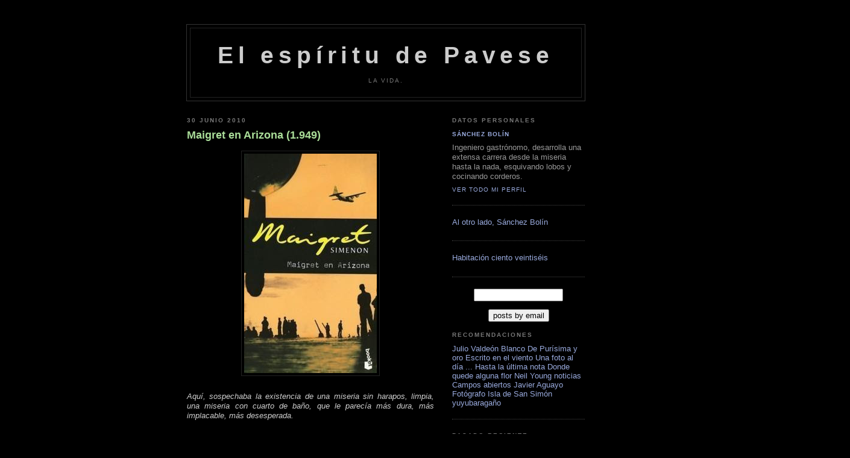

--- FILE ---
content_type: text/html; charset=UTF-8
request_url: https://elespiritudepavese.blogspot.com/2010/06/
body_size: 16052
content:
<!DOCTYPE html PUBLIC "-//W3C//DTD XHTML 1.0 Strict//EN" "http://www.w3.org/TR/xhtml1/DTD/xhtml1-strict.dtd">

<html xmlns="http://www.w3.org/1999/xhtml" xml:lang="en" lang="en">
<head>

<script src="//www.google-analytics.com/urchin.js" type="text/javascript">
<script type="text/javascript" src="http://embed.technorati.com/embed/f5qvunny9.js"></script>
<script type="text/javascript">
//<![CDATA[
re_("12468-1dgd14n09t");
//]]>
</script>

</script>
<script type="text/javascript">
_uacct = "UA-120319-2";
urchinTracker();
</script>

<title>El espíritu de Pavese: junio 2010</title>

  <script type="text/javascript">(function() { (function(){function b(g){this.t={};this.tick=function(h,m,f){var n=f!=void 0?f:(new Date).getTime();this.t[h]=[n,m];if(f==void 0)try{window.console.timeStamp("CSI/"+h)}catch(q){}};this.getStartTickTime=function(){return this.t.start[0]};this.tick("start",null,g)}var a;if(window.performance)var e=(a=window.performance.timing)&&a.responseStart;var p=e>0?new b(e):new b;window.jstiming={Timer:b,load:p};if(a){var c=a.navigationStart;c>0&&e>=c&&(window.jstiming.srt=e-c)}if(a){var d=window.jstiming.load;
c>0&&e>=c&&(d.tick("_wtsrt",void 0,c),d.tick("wtsrt_","_wtsrt",e),d.tick("tbsd_","wtsrt_"))}try{a=null,window.chrome&&window.chrome.csi&&(a=Math.floor(window.chrome.csi().pageT),d&&c>0&&(d.tick("_tbnd",void 0,window.chrome.csi().startE),d.tick("tbnd_","_tbnd",c))),a==null&&window.gtbExternal&&(a=window.gtbExternal.pageT()),a==null&&window.external&&(a=window.external.pageT,d&&c>0&&(d.tick("_tbnd",void 0,window.external.startE),d.tick("tbnd_","_tbnd",c))),a&&(window.jstiming.pt=a)}catch(g){}})();window.tickAboveFold=function(b){var a=0;if(b.offsetParent){do a+=b.offsetTop;while(b=b.offsetParent)}b=a;b<=750&&window.jstiming.load.tick("aft")};var k=!1;function l(){k||(k=!0,window.jstiming.load.tick("firstScrollTime"))}window.addEventListener?window.addEventListener("scroll",l,!1):window.attachEvent("onscroll",l);
 })();</script><script type="text/javascript">function a(){var b=window.location.href,c=b.split("?");switch(c.length){case 1:return b+"?m=1";case 2:return c[1].search("(^|&)m=")>=0?null:b+"&m=1";default:return null}}var d=navigator.userAgent;if(d.indexOf("Mobile")!=-1&&d.indexOf("WebKit")!=-1&&d.indexOf("iPad")==-1||d.indexOf("Opera Mini")!=-1||d.indexOf("IEMobile")!=-1){var e=a();e&&window.location.replace(e)};
</script><meta http-equiv="Content-Type" content="text/html; charset=UTF-8" />
<meta name="generator" content="Blogger" />
<link rel="icon" type="image/vnd.microsoft.icon" href="https://www.blogger.com/favicon.ico"/>
<link rel="alternate" type="application/atom+xml" title="El espíritu de Pavese - Atom" href="https://elespiritudepavese.blogspot.com/feeds/posts/default" />
<link rel="alternate" type="application/rss+xml" title="El espíritu de Pavese - RSS" href="https://elespiritudepavese.blogspot.com/feeds/posts/default?alt=rss" />
<link rel="service.post" type="application/atom+xml" title="El espíritu de Pavese - Atom" href="https://www.blogger.com/feeds/17055016/posts/default" />
<link rel="stylesheet" type="text/css" href="https://www.blogger.com/static/v1/v-css/1601750677-blog_controls.css"/>
<link rel="stylesheet" type="text/css" href="https://www.blogger.com/dyn-css/authorization.css?targetBlogID=17055016&zx=e705f36e-cd73-42ab-99c2-32fd7d696297"/>


  <style type="text/css">
/*
-----------------------------------------------
Blogger Template Style
Name:     Minima Black
Designer: Douglas Bowman
URL:      www.stopdesign.com
Date:     26 Feb 2004
----------------------------------------------- */
#b-navbar {
  height:0px;
  visibility:hidden;
  display:none
  }

body {
  background:#000;
  margin:0;
  padding:40px 20px;
  font:x-small "Trebuchet MS",Trebuchet,Verdana,Sans-Serif;
  text-align:center;
  color:#ccc;
  font-size/* */:/**/small;
  font-size: /**/small;
  }
a:link {
  color:#9ad;
  text-decoration:none;
  }
a:visited {
  color:#a7a;
  text-decoration:none;
  }
a:hover {
  color:#ad9;
  text-decoration:underline;
  }
a img {
  border-width:0;
  }


/* Header
----------------------------------------------- */
#header {
  width:660px;
  margin:0 auto 10px;
  border:1px solid #333;
  }
#blog-title {
  margin:5px 5px 0;
  padding:20px 20px .25em;
  border:1px solid #222;
  border-width:1px 1px 0;
  font-size:300%;
  line-height:1.3em;
  color:#ccc;
    letter-spacing:.2em;
  }
#blog-title a {
  color:#ccc;
  text-decoration:none;
  }
#blog-title a:hover {
  color:#ad9;
  }
#description {
  margin:0 5px 5px;
  padding:0 20px 20px;
  border:1px solid #222;
  border-width:0 1px 1px;
  font:78%/1.4em "Trebuchet MS",Trebuchet,Arial,Verdana,Sans-serif;
  text-transform:uppercase;
  letter-spacing:.2em;
  color:#777;
  }


/* Content
----------------------------------------------- */
#content {
  width:660px;
  margin:0 auto;
  padding:0;
  text-align:left;
  }
#main {
  width:410px;
  float:left;
  }
#sidebar {
  width:220px;
  float:right;
  }


/* Headings
----------------------------------------------- */
h2 {
  margin:1.5em 0 .75em;
  font:bold 78%/1.4em "Trebuchet MS",Trebuchet,Arial,Verdana,Sans-serif;
  text-transform:uppercase;
  letter-spacing:.2em;
  color:#777;
  }


/* Posts
----------------------------------------------- */
.date-header {
  margin:1.5em 0 .5em;
  }
.post {
  margin:.5em 0 1.5em;
  border-bottom:1px dotted #444;
  padding-bottom:1.1em;
  }
.post-title {
  margin:.25em 0 0;
  padding:0 0 4px;
  font-size:140%;
  line-height:1.3em;
  color:#ad9;
  }
.post-title a {
  text-decoration:none;
  color:#ad9;
  }
.post-title a:hover {
  color:#fff;
  }
.post div {
  margin:0 0 .75em;
  line-height:1.3em;
  }
p.post-footer {
  margin:-.25em 0 0;
  color:#333;
  }
.post-footer em, .comment-link {
  font:78%/1.4em "Trebuchet MS",Trebuchet,Arial,Verdana,Sans-serif;
  text-transform:uppercase;
  letter-spacing:.1em;
  }
.post-footer em {
  font-style:normal;
  color:#777;
  margin-right:.6em;
  }
.comment-link {
  margin-left:.6em;
  }
.post img {
  padding:4px;
  border:1px solid #222;
  }
.post blockquote {
  margin:1em 20px;
  }
.post blockquote p {
  margin:.75em 0;
  }


/* Comments
----------------------------------------------- */
#comments h4 {
  margin:1em 0;
  font:bold 78%/1.6em "Trebuchet MS",Trebuchet,Arial,Verdana,Sans-serif;
  text-transform:uppercase;
  letter-spacing:.2em;
  color:#999;
  }
#comments h4 strong {
  font-size:130%;
  }
#comments-block {
  margin:1em 0 1.5em;
  line-height:1.3em;
  }
#comments-block dt {
  margin:.5em 0;
  }
#comments-block dd {
  margin:.25em 0 0;
  }
#comments-block dd.comment-timestamp {
  margin:-.25em 0 2em;
  font:78%/1.4em "Trebuchet MS",Trebuchet,Arial,Verdana,Sans-serif;
  text-transform:uppercase;
  letter-spacing:.1em;
  }
#comments-block dd p {
  margin:0 0 .75em;
  }
.deleted-comment {
  font-style:italic;
  color:gray;
  }


/* Sidebar Content
----------------------------------------------- */
#sidebar ul {
  margin:0 0 1.5em;
  padding:0 0 1.5em;
  border-bottom:1px dotted #444;
  list-style:none;
  }
#sidebar li {
  margin:0;
  padding:0 0 .25em 15px;
  text-indent:-15px;
  line-height:1.3em;
  }
#sidebar p {
  color:#999;
  line-height:1.3em;
  }


/* Profile
----------------------------------------------- */
#profile-container {
  margin:0 0 1.5em;
  border-bottom:1px dotted #444;
  padding-bottom:1.5em;
  }
.profile-datablock {
  margin:.5em 0 .5em;
  }
.profile-img {
  display:inline;
  }
.profile-img img {
  float:left;
  padding:4px;
  border:1px solid #222;
  margin:0 8px 3px 0;
  }
.profile-data {
  margin:0;
  font:bold 78%/1.6em "Trebuchet MS",Trebuchet,Arial,Verdana,Sans-serif;
  text-transform:uppercase;
  letter-spacing:.1em;
  }
.profile-data strong {
  display:none;
  }
.profile-textblock {
  margin:0 0 .5em;
  }
.profile-link {
  margin:0;
  font:78%/1.4em "Trebuchet MS",Trebuchet,Arial,Verdana,Sans-serif;
  text-transform:uppercase;
  letter-spacing:.1em;
  }


/* Footer
----------------------------------------------- */
#footer {
  width:660px;
  clear:both;
  margin:0 auto;
  }
#footer hr {
  display:none;
  }
#footer p {
  margin:0;
  padding-top:15px;
  font:78%/1.6em "Trebuchet MS",Trebuchet,Verdana,Sans-serif;
  text-transform:uppercase;
  letter-spacing:.1em;
  }
  </style>



<link rel="stylesheet" href="https://fonts.googleapis.com/css2?display=swap&family=Montserrat"><meta name='google-adsense-platform-account' content='ca-host-pub-1556223355139109'/>
<meta name='google-adsense-platform-domain' content='blogspot.com'/>
</head>

<body>

<div id="header">

  <h1 id="blog-title">
    
	El espíritu de Pavese
	
  </h1>
  <p id="description">La vida.</p>

</div>

<!-- Begin #content -->
<div id="content">


<!-- Begin #main -->
<div id="main"><div id="main2">



    
  <h2 class="date-header">30 junio 2010</h2>
  

  
     
  <!-- Begin .post -->
  <div class="post"><a name="8684627998598015966"></a>
         
    <h3 class="post-title">
	 
	 Maigret en Arizona (1.949)
	 
    </h3>
    

	         <div class="post-body">
	<div>
      <div style="clear:both;"></div><a onblur="try {parent.deselectBloggerImageGracefully();} catch(e) {}" href="http://es.wikipedia.org/wiki/Maigret_en_Arizona"><img style="display: block; margin: 0px auto 10px; text-align: center; cursor: pointer; width: 220px; height: 364px;" src="https://blogger.googleusercontent.com/img/b/R29vZ2xl/AVvXsEhdgErTY6INKmglvOtOwUoE5YX3XvPR7FBJW676Aet1WZuBXpwv0yAr-qe-9isd6viLpa9zoKuiWmf2SVxR7B1VXRZ2stLviyellcKlSFdnUq9yNwMBScK__tBLRhXiU16FriL5wg/s400/maigret.jpg" alt="" id="BLOGGER_PHOTO_ID_5488539461622861282" border="0" /></a><br /><div style="text-align: justify;"><span style="font-style: italic;">Aquí, sospechaba la existencia de una miseria sin harapos, limpia, una miseria con cuarto de baño, que le parecía más dura, más implacable, más desesperada.</span><br /></div><div style="clear:both; padding-bottom:0.25em"></div><p class="blogger-labels">Etiquetas: <a rel='tag' href="http://elespiritudepavese.blogspot.com/search/label/libros">libros</a></p>
    </div>
    </div>
    
    <p class="post-footer">
      <em> Sánchez Bolín </em>
        <span class="item-control blog-admin pid-429435299"><a style="border:none;" href="https://www.blogger.com/post-edit.g?blogID=17055016&postID=8684627998598015966&from=pencil" title="Editar entrada"><img class="icon-action" alt="" src="https://resources.blogblog.com/img/icon18_edit_allbkg.gif" height="18" width="18"></a></span>

    </p>
  
  </div>
  <!-- End .post -->
  
  
  
  <!-- Begin #comments -->
 

  <!-- End #comments -->



    
  <h2 class="date-header">29 junio 2010</h2>
  

  
     
  <!-- Begin .post -->
  <div class="post"><a name="4252016237145674692"></a>
         
    <h3 class="post-title">
	 
	 Sábado (2.005)
	 
    </h3>
    

	         <div class="post-body">
	<div>
      <div style="clear:both;"></div><a onblur="try {parent.deselectBloggerImageGracefully();} catch(e) {}" href="http://www.ianmcewan.com/bib/books/saturday.html"><img style="display: block; margin: 0px auto 10px; text-align: center; cursor: pointer; width: 254px; height: 400px;" src="https://blogger.googleusercontent.com/img/b/R29vZ2xl/AVvXsEiYzplQsB4HfmKdxZVRRfuCI_YkWHez7ow684Hc6rlBJQnG7YI1-9gHe60TQ-bfdbZ9tpE7SHdSYz5-WhO_LZ-OkD4LxUuBTnETnSMgi-439mEYaOMkpl-fPJjBVazEad5RcFljpA/s400/SabadoIanMcEwan.jpg" alt="" id="BLOGGER_PHOTO_ID_5488201607913730674" border="0" /></a><br /><div style="text-align: justify;"><span style="font-style: italic;">(...) en la vida son raros los momentos en que se saldan cuentas; a menudo no se disipan los malentendidos. Tampoco persisten como algo que es apremiante resolver. Simplemente se mustian. La gente no guarda un recuerdo claro o se muere o mueren las preguntas y otras ocupan su lugar.</span><br /></div><div style="clear:both; padding-bottom:0.25em"></div><p class="blogger-labels">Etiquetas: <a rel='tag' href="http://elespiritudepavese.blogspot.com/search/label/libros">libros</a></p>
    </div>
    </div>
    
    <p class="post-footer">
      <em> Sánchez Bolín </em>
        <span class="item-control blog-admin pid-429435299"><a style="border:none;" href="https://www.blogger.com/post-edit.g?blogID=17055016&postID=4252016237145674692&from=pencil" title="Editar entrada"><img class="icon-action" alt="" src="https://resources.blogblog.com/img/icon18_edit_allbkg.gif" height="18" width="18"></a></span>

    </p>
  
  </div>
  <!-- End .post -->
  
  
  
  <!-- Begin #comments -->
 

  <!-- End #comments -->



    
  <h2 class="date-header">28 junio 2010</h2>
  

  
     
  <!-- Begin .post -->
  <div class="post"><a name="7810381758451446268"></a>
         
    <h3 class="post-title">
	 
	 Inside man (2.006)
	 
    </h3>
    

	         <div class="post-body">
	<div>
      <div style="clear:both;"></div><a onblur="try {parent.deselectBloggerImageGracefully();} catch(e) {}" href="http://www.imdb.com/title/tt0454848/"><img style="display: block; margin: 0px auto 10px; text-align: center; cursor: pointer; width: 270px; height: 400px;" src="https://blogger.googleusercontent.com/img/b/R29vZ2xl/AVvXsEglRGD0x0VYADWFx2IAGsRvfDP0elCdMRjNvYhsvUCk55KBKJo9bYmIu8gUvig7VbgO7yW-soS5KJ51MwCbyEllWybVdPbHX0qCb0merYjjWcUV-E5K9qpTvmYpkgr0QNxdw_23nw/s400/inside-man-poster.jpg" alt="" id="BLOGGER_PHOTO_ID_5487833723746813618" border="0" /></a><br /><div style="text-align: center;"><span style="font-style: italic;">Fact is, all lies, all evil deeds, they stink. </span><br /><span style="font-style: italic;">You can cover them up for  a while, </span><br /><span style="font-style: italic;">but they don't go away. </span><br /></div><div style="clear:both; padding-bottom:0.25em"></div><p class="blogger-labels">Etiquetas: <a rel='tag' href="http://elespiritudepavese.blogspot.com/search/label/cine">cine</a>, <a rel='tag' href="http://elespiritudepavese.blogspot.com/search/label/DVD">DVD</a></p>
    </div>
    </div>
    
    <p class="post-footer">
      <em> Sánchez Bolín </em>
        <span class="item-control blog-admin pid-429435299"><a style="border:none;" href="https://www.blogger.com/post-edit.g?blogID=17055016&postID=7810381758451446268&from=pencil" title="Editar entrada"><img class="icon-action" alt="" src="https://resources.blogblog.com/img/icon18_edit_allbkg.gif" height="18" width="18"></a></span>

    </p>
  
  </div>
  <!-- End .post -->
  
  
  
  <!-- Begin #comments -->
 

  <!-- End #comments -->



    

  
     
  <!-- Begin .post -->
  <div class="post"><a name="8634803253988491720"></a>
         
    <h3 class="post-title">
	 
	 En la ciudad iberoamericana
	 
    </h3>
    

	         <div class="post-body">
	<div>
      <div style="clear:both;"></div><a onblur="try {parent.deselectBloggerImageGracefully();} catch(e) {}" href="https://blogger.googleusercontent.com/img/b/R29vZ2xl/AVvXsEgvF_Vp9Mqkpa0_WsTk790LeOC5b_1hQU2Rr7ecsr6IF7D9MeVegS67VwhjcuwJDtJoddq6MjEd4ybeRU0zAdxtwKrg7tKGXwXADf2vrwblnXsz8bsm6YZusf0PHBaeas6XtTwm3g/s1600/26062010008.jpg"><img style="display: block; margin: 0px auto 10px; text-align: center; cursor: pointer; width: 300px; height: 400px;" src="https://blogger.googleusercontent.com/img/b/R29vZ2xl/AVvXsEgvF_Vp9Mqkpa0_WsTk790LeOC5b_1hQU2Rr7ecsr6IF7D9MeVegS67VwhjcuwJDtJoddq6MjEd4ybeRU0zAdxtwKrg7tKGXwXADf2vrwblnXsz8bsm6YZusf0PHBaeas6XtTwm3g/s400/26062010008.jpg" alt="" id="BLOGGER_PHOTO_ID_5487776725222504114" border="0" /></a><br /><a onblur="try {parent.deselectBloggerImageGracefully();} catch(e) {}" href="https://blogger.googleusercontent.com/img/b/R29vZ2xl/AVvXsEiJRc5Bu-nXUO5_8FKfjDf3mQ8P3C06RuDuIGAd28BkR9oQs_Ybt7JK8fJSWj-KPDYUg0hJfbaICbw6HVWPtbsaWF81SyAL08Lfb_-v9Ma8pqqYjn4LwALuCiLe5DdlY_eRI_3wdQ/s1600/26062010009.jpg"><img style="display: block; margin: 0px auto 10px; text-align: center; cursor: pointer; width: 300px; height: 400px;" src="https://blogger.googleusercontent.com/img/b/R29vZ2xl/AVvXsEiJRc5Bu-nXUO5_8FKfjDf3mQ8P3C06RuDuIGAd28BkR9oQs_Ybt7JK8fJSWj-KPDYUg0hJfbaICbw6HVWPtbsaWF81SyAL08Lfb_-v9Ma8pqqYjn4LwALuCiLe5DdlY_eRI_3wdQ/s400/26062010009.jpg" alt="" id="BLOGGER_PHOTO_ID_5487776723228922722" border="0" /></a><br /><a onblur="try {parent.deselectBloggerImageGracefully();} catch(e) {}" href="https://blogger.googleusercontent.com/img/b/R29vZ2xl/AVvXsEiBchXDl3LRcANRZNN2mXziY-H8sFJetQjfgfYoQ58kE7udd6w_hrsw1SRBeT_XHx6Y0JczecYYAB2-DnyK-N31CvjRsArisIZYXwk04wK0Yk171jOb82T4kO2Fw_6XtICpAOpYcw/s1600/26062010010.jpg"><img style="display: block; margin: 0px auto 10px; text-align: center; cursor: pointer; width: 300px; height: 400px;" src="https://blogger.googleusercontent.com/img/b/R29vZ2xl/AVvXsEiBchXDl3LRcANRZNN2mXziY-H8sFJetQjfgfYoQ58kE7udd6w_hrsw1SRBeT_XHx6Y0JczecYYAB2-DnyK-N31CvjRsArisIZYXwk04wK0Yk171jOb82T4kO2Fw_6XtICpAOpYcw/s400/26062010010.jpg" alt="" id="BLOGGER_PHOTO_ID_5487776715927187842" border="0" /></a><div style="clear:both; padding-bottom:0.25em"></div>
    </div>
    </div>
    
    <p class="post-footer">
      <em> Sánchez Bolín </em>
        <span class="item-control blog-admin pid-429435299"><a style="border:none;" href="https://www.blogger.com/post-edit.g?blogID=17055016&postID=8634803253988491720&from=pencil" title="Editar entrada"><img class="icon-action" alt="" src="https://resources.blogblog.com/img/icon18_edit_allbkg.gif" height="18" width="18"></a></span>

    </p>
  
  </div>
  <!-- End .post -->
  
  
  
  <!-- Begin #comments -->
 

  <!-- End #comments -->



    
  <h2 class="date-header">25 junio 2010</h2>
  

  
     
  <!-- Begin .post -->
  <div class="post"><a name="1991261914569127084"></a>
         
    <h3 class="post-title">
	 
	 El explorador perdido (1.999)
	 
    </h3>
    

	         <div class="post-body">
	<div>
      <div style="clear:both;"></div><a onblur="try {parent.deselectBloggerImageGracefully();} catch(e) {}" href="http://en.wikipedia.org/wiki/George_Leigh_Mallory"><img style="display: block; margin: 0px auto 10px; text-align: center; cursor: pointer; width: 100px; height: 149px;" src="https://blogger.googleusercontent.com/img/b/R29vZ2xl/AVvXsEjmviqYU61Y0rL32TOIlaMgXIyy3RdziL18TVgFkMGo6fDqJydO6d3yClLZMVVwBwYEmxXY5IyUaGmPZc5ELTCOlzFqMeSiZy9D3Xd3XR28oujafq9nJx1C-Pq3G-KZ47kORb3AgA/s400/everest.JPG" alt="" id="BLOGGER_PHOTO_ID_5486630946183852210" border="0" /></a><br /><div style="text-align: justify;"><span style="font-style: italic;">(...) y sin duda la muerte en batalla contra una montaña es más bella y más noble que morir intentando matar a otro.</span><br /></div><div style="clear:both; padding-bottom:0.25em"></div><p class="blogger-labels">Etiquetas: <a rel='tag' href="http://elespiritudepavese.blogspot.com/search/label/libros">libros</a></p>
    </div>
    </div>
    
    <p class="post-footer">
      <em> Sánchez Bolín </em>
        <span class="item-control blog-admin pid-429435299"><a style="border:none;" href="https://www.blogger.com/post-edit.g?blogID=17055016&postID=1991261914569127084&from=pencil" title="Editar entrada"><img class="icon-action" alt="" src="https://resources.blogblog.com/img/icon18_edit_allbkg.gif" height="18" width="18"></a></span>

    </p>
  
  </div>
  <!-- End .post -->
  
  
  
  <!-- Begin #comments -->
 

  <!-- End #comments -->



    
  <h2 class="date-header">24 junio 2010</h2>
  

  
     
  <!-- Begin .post -->
  <div class="post"><a name="4996449110495699339"></a>
         
    <h3 class="post-title">
	 
	 La rubia de hormigón (1.994)
	 
    </h3>
    

	         <div class="post-body">
	<div>
      <div style="clear:both;"></div><a onblur="try {parent.deselectBloggerImageGracefully();} catch(e) {}" href="http://www.michaelconnelly.com/Book_Collection/TheConcreteBlonde/theconcreteblonde.html"><img style="display: block; margin: 0px auto 10px; text-align: center; cursor: pointer; width: 230px; height: 354px;" src="https://blogger.googleusercontent.com/img/b/R29vZ2xl/AVvXsEg9fLsGTAwLrnnnvsP65sIMr9A37bGYIQlDuuViQkPtumWJ55vFtd403QES46JS3gy6FrL8Vul4XUdmr8w95dmwCApUy8qKJWpEn8CQ8cOhG-msZxdtQJBgc7ryTL5zvrF7Ap43Nw/s400/larubiadehormigon.jpg" alt="" id="BLOGGER_PHOTO_ID_5486116420254695474" border="0" /></a><br /><div style="text-align: justify; font-style: italic;">La oscuridad se abatió sobre él como una ola y lo derribó. Estaba allí, con los monstruos.<br /></div><div style="clear:both; padding-bottom:0.25em"></div><p class="blogger-labels">Etiquetas: <a rel='tag' href="http://elespiritudepavese.blogspot.com/search/label/libros">libros</a></p>
    </div>
    </div>
    
    <p class="post-footer">
      <em> Sánchez Bolín </em>
        <span class="item-control blog-admin pid-429435299"><a style="border:none;" href="https://www.blogger.com/post-edit.g?blogID=17055016&postID=4996449110495699339&from=pencil" title="Editar entrada"><img class="icon-action" alt="" src="https://resources.blogblog.com/img/icon18_edit_allbkg.gif" height="18" width="18"></a></span>

    </p>
  
  </div>
  <!-- End .post -->
  
  
  
  <!-- Begin #comments -->
 

  <!-- End #comments -->



    

  
     
  <!-- Begin .post -->
  <div class="post"><a name="1709263706961276728"></a>
         
    <h3 class="post-title">
	 
	 Guía de Mongolia (2.009)
	 
    </h3>
    

	         <div class="post-body">
	<div>
      <div style="clear:both;"></div><a onblur="try {parent.deselectBloggerImageGracefully();} catch(e) {}" href="http://en.wikipedia.org/wiki/Svetislav_Basara"><img style="display: block; margin: 0px auto 10px; text-align: center; cursor: pointer; width: 150px; height: 207px;" src="https://blogger.googleusercontent.com/img/b/R29vZ2xl/AVvXsEgA9UEnhTsPG63ToKjKvXl99i3uo6dfxT12UCMnM7w0IxEyxlln_cNEFqPREdoIIAxx6eQJYpngdnS-hfJfoWJWNjoBgRuJcUHFiaqs06RBLp3E-dirlVSmya8HBmB2ZvRl5KREoA/s400/GU%C3%8DA_DE_MONGOLIA_SJ2010.jpg" alt="" id="BLOGGER_PHOTO_ID_5486115219667178850" border="0" /></a><br /><div style="text-align: justify; font-style: italic;">Sólo el alcohol-me dijo-, excelente medio desinfectante, puede eliminar las estupideces sedimentadas en el cerebro. Hay medios aún mejores, pero son mortales. Además, si te encuentras con un hombre que no bebe, rehúyelo como a la peste. Un tipo que puede soportar toda la miseria de este mundo sin drogas o sin alcohol seguramente no posee alma.<br /></div><div style="clear:both; padding-bottom:0.25em"></div><p class="blogger-labels">Etiquetas: <a rel='tag' href="http://elespiritudepavese.blogspot.com/search/label/libros">libros</a></p>
    </div>
    </div>
    
    <p class="post-footer">
      <em> Sánchez Bolín </em>
        <span class="item-control blog-admin pid-429435299"><a style="border:none;" href="https://www.blogger.com/post-edit.g?blogID=17055016&postID=1709263706961276728&from=pencil" title="Editar entrada"><img class="icon-action" alt="" src="https://resources.blogblog.com/img/icon18_edit_allbkg.gif" height="18" width="18"></a></span>

    </p>
  
  </div>
  <!-- End .post -->
  
  
  
  <!-- Begin #comments -->
 

  <!-- End #comments -->



    
  <h2 class="date-header">22 junio 2010</h2>
  

  
     
  <!-- Begin .post -->
  <div class="post"><a name="885688872386069808"></a>
         
    <h3 class="post-title">
	 
	 Gracias
	 
    </h3>
    

	         <div class="post-body">
	<div>
      <div style="clear:both;"></div><a onblur="try {parent.deselectBloggerImageGracefully();} catch(e) {}" href="http://www.gerardpique.es/"><img style="display: block; margin: 0px auto 10px; text-align: center; cursor: pointer; width: 248px; height: 248px;" src="https://blogger.googleusercontent.com/img/b/R29vZ2xl/AVvXsEg86pDKwDg6RvXDlnYJcvHs-2O3gk_0kzVpUfyddw-JKc_xmYd0USo3v62j18Q_e5M-BaO0o8XHmuz15ib-Bl_P-k6ltBKLheyAVYcI12qhMrWbgP4LFAZ-rVAhOpzzquhA-Rl2wQ/s400/pique.jpg" alt="" id="BLOGGER_PHOTO_ID_5485562557980799122" border="0" /></a><br /><div style="text-align: center;">Tu sangre riega nuestro camino.<br /></div><div style="clear:both; padding-bottom:0.25em"></div>
    </div>
    </div>
    
    <p class="post-footer">
      <em> Sánchez Bolín </em>
        <span class="item-control blog-admin pid-429435299"><a style="border:none;" href="https://www.blogger.com/post-edit.g?blogID=17055016&postID=885688872386069808&from=pencil" title="Editar entrada"><img class="icon-action" alt="" src="https://resources.blogblog.com/img/icon18_edit_allbkg.gif" height="18" width="18"></a></span>

    </p>
  
  </div>
  <!-- End .post -->
  
  
  
  <!-- Begin #comments -->
 

  <!-- End #comments -->



    
  <h2 class="date-header">21 junio 2010</h2>
  

  
     
  <!-- Begin .post -->
  <div class="post"><a name="1066327880079575301"></a>
         
    <h3 class="post-title">
	 
	 Un año
	 
    </h3>
    

	         <div class="post-body">
	<div>
      <div style="clear:both;"></div><a onblur="try {parent.deselectBloggerImageGracefully();} catch(e) {}" href="http://elespiritudepavese.blogspot.com/2009/06/adios-tio-julio.html"><img style="display: block; margin: 0px auto 10px; text-align: center; cursor: pointer; width: 400px; height: 241px;" src="https://blogger.googleusercontent.com/img/b/R29vZ2xl/AVvXsEjkQmD84RlimspOyYu6zAR5O4TE-GGwLmuTkarbMX_wK6IrKDJkqXk_G2ehOUiU7dJXiG9ko85fWskJ7cEtLiShZ_s2vzpbqiUjrjWz6qKDv83nR0CYzYpC5srrV65hRmn6qJKINA/s400/esquela_julio+002.jpg" alt="" id="BLOGGER_PHOTO_ID_5485159230364376194" border="0" /></a><br /><div style="text-align: center;">El primero de muchos, naufragados en un mar sin libros.<br />Despellejados en aquel último abrazo.<br />Sin canciones y sin dulces.<br />Sin olvidar.<br /></div><div style="clear:both; padding-bottom:0.25em"></div>
    </div>
    </div>
    
    <p class="post-footer">
      <em> Sánchez Bolín </em>
        <span class="item-control blog-admin pid-429435299"><a style="border:none;" href="https://www.blogger.com/post-edit.g?blogID=17055016&postID=1066327880079575301&from=pencil" title="Editar entrada"><img class="icon-action" alt="" src="https://resources.blogblog.com/img/icon18_edit_allbkg.gif" height="18" width="18"></a></span>

    </p>
  
  </div>
  <!-- End .post -->
  
  
  
  <!-- Begin #comments -->
 

  <!-- End #comments -->



    
  <h2 class="date-header">17 junio 2010</h2>
  

  
     
  <!-- Begin .post -->
  <div class="post"><a name="1429020741615242998"></a>
         
    <h3 class="post-title">
	 
	 Mi casa
	 
    </h3>
    

	         <div class="post-body">
	<div>
      <div style="clear:both;"></div><div style="text-align: justify;">Vivo en un disco de <a href="http://www.neilyoung.com/"><span style="font-weight: bold;">Neil Young</span></a>. <a href="http://elespiritudepavese.blogspot.com/2008/06/neil-young.html">Desde hace años</a>. Ahora <a href="http://elespiritudepavese.blogspot.com/2010/04/trescientos-sesenta-y-cinco-dias.html">más</a>. Qué importa cuál sea.<br /></div><div style="text-align: justify;"><br />Mirando a la cordillera poderosa, coloco mi humanidad a la puerta de una cabaña, en las Rocosas o por ahí. Termina de amanecer. Mi piel respira el rocío helado de estas alturas. Huele a naturaleza. A vida.<br /><br />La casita está decorada con fotografías, instrumentos musicales y cuadros al óleo. Dibujan un recorrido por la cultura americana desde mil novecientos cincuenta, cuando se inventó la libertad; hasta hoy, cuando vas al concierto de un ídolo infantil/juvenil y te encuentras u<a href="http://www.eluniversal.com/2010/06/15/til_ava_miley-cyrus:-no-trat_15A4026571.shtml">na gata con picores</a>. Hay una <a href="http://elespiritudepavese.blogspot.com/2008/11/martin-d-28.html"><span style="font-style: italic;">Martin D-28</span></a>, la de <span style="font-weight: bold;">Hank</span>; y dos <span style="font-style: italic;">Gibson Les Paul</span> y una <a href="http://en.wikipedia.org/wiki/Gretsch_6120"><span style="font-style: italic;">Gretsch 6120</span></a> roja. <a href="http://en.wikipedia.org/wiki/Old_Black"><span style="font-style: italic;">Old Black</span></a> descansa en el <a href="http://virtualglobetrotting.com/map/neil-youngs-house/view/?service=0"><span style="font-style: italic;">Broken Arrow Ranch</span></a>, donde aún viven <a href="http://en.wikipedia.org/wiki/Old_Man_%28song%29"><span style="font-style: italic;">Old Man</span></a> y señora. Y armónicas a porrillo. No trajimos el piano porque <span style="font-weight: bold;">Neil</span> no tiene ganas de andar afinándolo. Cuando sube <a href="http://www.thrasherswheat.org/friends/cragg.htm"><span style="font-weight: bold;">Larry Cragg</span></a> la cosa son las guitarras, no hay ojos para más.<br /><br />La mesa de licores está llena de libros, no queda sitio para las botellas. De eso ya tuvimos. Un ejemplar manoseado de <a href="http://www.amazon.com/Neil-Me-Revised-Scott-Young/dp/0771090994"><span style="font-style: italic;">Neil and me</span></a> y la autobiografía de <a href="http://www.amazon.com/Brando-Songs-My-Mother-Taught/dp/0679410139"><span style="font-weight: bold;">Marlon Brando</span></a>, que va de canciones que las madres cantan a los hijos, y de cómo enviar a <span style="font-weight: bold;">Sacheen Littlefeather</span> a <a href="//www.youtube.com/watch?v=2QUacU0I4yU">recoger un <span style="font-style: italic;">Oscar</span></a>. Y cinco copias de <a href="http://www.nygreendale.com/"><span style="font-style: italic;">Greendale</span></a> en <a href="http://www.efeeme.com/61090/el-album-%E2%80%9Cgreendale%E2%80%9D-de-neil-young-se-convierte-en-un-comic/">cómic</a>, penúltimo aviso de que <a href="http://www.elpais.com/articulo/sociedad/Congreso/EE/UU/critica/actitud/temeraria/BP/explotacion/pozo/golfo/Mexico/elpepusoc/20100617elpepusoc_5/Tes">esto se acaba</a>.<br /></div><div style="text-align: justify;"><br /><br /><a onblur="try {parent.deselectBloggerImageGracefully();} catch(e) {}" href="https://blogger.googleusercontent.com/img/b/R29vZ2xl/AVvXsEikAK51qIhMYpdWasq9ocAMUtVKqHH9_AxMkZR1UlFNqo51hehuQ_Wk4s4cpTrGujmRfhkYugILXy8AKcAb10xa4TnnYPeRpL0QNSR3gWjgNWTlrODL3N1vCWwLQr8z1AtLGigcvw/s1600/2007_11_09_NeilYoung.jpg"><img style="display: block; margin: 0px auto 10px; text-align: center; cursor: pointer; width: 400px; height: 331px;" src="https://blogger.googleusercontent.com/img/b/R29vZ2xl/AVvXsEikAK51qIhMYpdWasq9ocAMUtVKqHH9_AxMkZR1UlFNqo51hehuQ_Wk4s4cpTrGujmRfhkYugILXy8AKcAb10xa4TnnYPeRpL0QNSR3gWjgNWTlrODL3N1vCWwLQr8z1AtLGigcvw/s400/2007_11_09_NeilYoung.jpg" alt="" id="BLOGGER_PHOTO_ID_5483803694008511586" border="0" /></a><br /><div style="text-align: justify;"><a href="//www.youtube.com/watch?v=1rPuxZBOGjI">Suena la música y no hay ni luz ni oscuridad. El fuego habla en la chimenea y juro que te amaré siempre, no importan las redes, los anzuelos, los osos hambrientos que se crucen en nuestro camino.</a><br /><br />Vuelvo a entrar. Atizo el hogar. Salgo de nuevo. No estoy en ninguna parte.<br /></div></div><div style="clear:both; padding-bottom:0.25em"></div><p class="blogger-labels">Etiquetas: <a rel='tag' href="http://elespiritudepavese.blogspot.com/search/label/canciones">canciones</a>, <a rel='tag' href="http://elespiritudepavese.blogspot.com/search/label/m%C3%BAsica">música</a>, <a rel='tag' href="http://elespiritudepavese.blogspot.com/search/label/Neil%20Young">Neil Young</a></p>
    </div>
    </div>
    
    <p class="post-footer">
      <em> Sánchez Bolín </em>
        <span class="item-control blog-admin pid-429435299"><a style="border:none;" href="https://www.blogger.com/post-edit.g?blogID=17055016&postID=1429020741615242998&from=pencil" title="Editar entrada"><img class="icon-action" alt="" src="https://resources.blogblog.com/img/icon18_edit_allbkg.gif" height="18" width="18"></a></span>

    </p>
  
  </div>
  <!-- End .post -->
  
  
  
  <!-- Begin #comments -->
 

  <!-- End #comments -->



    
  <h2 class="date-header">15 junio 2010</h2>
  

  
     
  <!-- Begin .post -->
  <div class="post"><a name="6178698279126967943"></a>
         
    <h3 class="post-title">
	 
	 Reconversión
	 
    </h3>
    

	         <div class="post-body">
	<div>
      <div style="clear:both;"></div><a onblur="try {parent.deselectBloggerImageGracefully();} catch(e) {}" href="http://maps.google.es/?ie=UTF8&amp;ll=41.626202,-4.763646&amp;spn=0.002751,0.004823&amp;t=h&amp;z=18"><img style="display: block; margin: 0px auto 10px; text-align: center; cursor: pointer; width: 400px; height: 273px;" src="https://blogger.googleusercontent.com/img/b/R29vZ2xl/AVvXsEjaOOxIM0CkoDazUFbqp_VwEtKw9na7eKtvLmFWRlHprwmANneZEmyQJqTsfnrNiwsm-gHur6SU9z-La81cwjmPY69niPqs_ME4Hfg41vx719AJcTrVwkVfS1PHhoL7s7vIznHkEA/s400/15062010.jpg" alt="" id="BLOGGER_PHOTO_ID_5483029663562976018" border="0" /></a><div style="clear:both; padding-bottom:0.25em"></div>
    </div>
    </div>
    
    <p class="post-footer">
      <em> Sánchez Bolín </em>
        <span class="item-control blog-admin pid-429435299"><a style="border:none;" href="https://www.blogger.com/post-edit.g?blogID=17055016&postID=6178698279126967943&from=pencil" title="Editar entrada"><img class="icon-action" alt="" src="https://resources.blogblog.com/img/icon18_edit_allbkg.gif" height="18" width="18"></a></span>

    </p>
  
  </div>
  <!-- End .post -->
  
  
  
  <!-- Begin #comments -->
 

  <!-- End #comments -->



    
  <h2 class="date-header">10 junio 2010</h2>
  

  
     
  <!-- Begin .post -->
  <div class="post"><a name="1176183632738934638"></a>
         
    <h3 class="post-title">
	 
	 Ya en su Ipad
	 
    </h3>
    

	         <div class="post-body">
	<div>
      <div style="clear:both;"></div><a onblur="try {parent.deselectBloggerImageGracefully();} catch(e) {}" href="https://blogger.googleusercontent.com/img/b/R29vZ2xl/AVvXsEikOMGicuobNsACTszY6WbRJW_tKqtngMI_4IeEkoAwUIPdoiXT_u_E4Sc0BK_e0Fd8n2IRi6PB9WC3EfCXSHoHgC6jEpNwBdfQBQH641gPjGL0xyV4NFm2pThW5L8k_1dZXfMmWw/s1600/10062010121.jpg"><img style="display: block; margin: 0px auto 10px; text-align: center; cursor: pointer; width: 400px; height: 300px;" src="https://blogger.googleusercontent.com/img/b/R29vZ2xl/AVvXsEikOMGicuobNsACTszY6WbRJW_tKqtngMI_4IeEkoAwUIPdoiXT_u_E4Sc0BK_e0Fd8n2IRi6PB9WC3EfCXSHoHgC6jEpNwBdfQBQH641gPjGL0xyV4NFm2pThW5L8k_1dZXfMmWw/s400/10062010121.jpg" alt="" id="BLOGGER_PHOTO_ID_5481192447524932386" border="0" /></a><div style="clear:both; padding-bottom:0.25em"></div><p class="blogger-labels">Etiquetas: <a rel='tag' href="http://elespiritudepavese.blogspot.com/search/label/blogs">blogs</a></p>
    </div>
    </div>
    
    <p class="post-footer">
      <em> Sánchez Bolín </em>
        <span class="item-control blog-admin pid-429435299"><a style="border:none;" href="https://www.blogger.com/post-edit.g?blogID=17055016&postID=1176183632738934638&from=pencil" title="Editar entrada"><img class="icon-action" alt="" src="https://resources.blogblog.com/img/icon18_edit_allbkg.gif" height="18" width="18"></a></span>

    </p>
  
  </div>
  <!-- End .post -->
  
  
  
  <!-- Begin #comments -->
 

  <!-- End #comments -->



    
  <h2 class="date-header">09 junio 2010</h2>
  

  
     
  <!-- Begin .post -->
  <div class="post"><a name="7883510032598294968"></a>
         
    <h3 class="post-title">
	 
	 No hay que morir dos veces (2.009)
	 
    </h3>
    

	         <div class="post-body">
	<div>
      <div style="clear:both;"></div><a onblur="try {parent.deselectBloggerImageGracefully();} catch(e) {}" href="http://es.wikipedia.org/wiki/Francisco_Gonz%C3%A1lez_Ledesma"><img style="display: block; margin: 0px auto 10px; text-align: center; cursor: pointer; width: 258px; height: 400px;" src="https://blogger.googleusercontent.com/img/b/R29vZ2xl/AVvXsEjxPno6g8PhF3qHzIPeBN-2Ik3HYghu9yo0rxKdttuqXCuA-YBPeHSB3lGDWuThVV5SzsHpKDjgZFwfQxbDUnYI3k9keB8WNPpHRb5X4dXgWw6xXlDxOHuESLplMEKx4DQEhcsD7w/s400/morir+dos+veces.jpg" alt="" id="BLOGGER_PHOTO_ID_5480787667740556898" border="0" /></a><br /><div style="text-align: justify; font-style: italic;">Méndez entró en el gran comedor. Todas las mesas estaban dispuestas para el próximo banquete, todas las copas brillaban, todas las servilletas eran como quietas banderas de paz, y hasta la luz tenía algo de eternidad dorada. Todo estaba dispuesto para los próximos novios, la próxima felicidad en turno de espera, y sin embargo nunca el viejo policía había visto una tristeza mayor, una soledad tan profunda y tan muerta.<br /></div><div style="clear:both; padding-bottom:0.25em"></div><p class="blogger-labels">Etiquetas: <a rel='tag' href="http://elespiritudepavese.blogspot.com/search/label/libros">libros</a></p>
    </div>
    </div>
    
    <p class="post-footer">
      <em> Sánchez Bolín </em>
        <span class="item-control blog-admin pid-429435299"><a style="border:none;" href="https://www.blogger.com/post-edit.g?blogID=17055016&postID=7883510032598294968&from=pencil" title="Editar entrada"><img class="icon-action" alt="" src="https://resources.blogblog.com/img/icon18_edit_allbkg.gif" height="18" width="18"></a></span>

    </p>
  
  </div>
  <!-- End .post -->
  
  
  
  <!-- Begin #comments -->
 

  <!-- End #comments -->



    

  
     
  <!-- Begin .post -->
  <div class="post"><a name="8683515099254303195"></a>
         
    <h3 class="post-title">
	 
	 Un tipo implacable (2.005)
	 
    </h3>
    

	         <div class="post-body">
	<div>
      <div style="clear:both;"></div><a onblur="try {parent.deselectBloggerImageGracefully();} catch(e) {}" href="http://www.elmoreleonard.com/index.php?/novels/the_hot_kid1/"><img style="display: block; margin: 0px auto 10px; text-align: center; cursor: pointer; width: 200px; height: 305px;" src="https://blogger.googleusercontent.com/img/b/R29vZ2xl/AVvXsEg05HSvhTBALLdfD5MZW62RjnLo_gX4y5gvS5u9jOBR2snRcswAyXgalSp8LUtDX_iRnqIPQI07HM_MDTFyaofnIAIJWk4bmMp_JammbuD1-pG7lP8R0huwFLloVYLJfWZuED_iag/s400/tipoimplacable.jpg" alt="" id="BLOGGER_PHOTO_ID_5480786875761140754" border="0" /></a><br /><div style="text-align: justify;">- ¿Y qué me dices de Nestor? ¿También en ese caso había algo personal?<br />- Nestor... Nestor daba mucho miedo. Se tomaba muy en serio su estupidez.<br /></div><div style="clear:both; padding-bottom:0.25em"></div><p class="blogger-labels">Etiquetas: <a rel='tag' href="http://elespiritudepavese.blogspot.com/search/label/libros">libros</a></p>
    </div>
    </div>
    
    <p class="post-footer">
      <em> Sánchez Bolín </em>
        <span class="item-control blog-admin pid-429435299"><a style="border:none;" href="https://www.blogger.com/post-edit.g?blogID=17055016&postID=8683515099254303195&from=pencil" title="Editar entrada"><img class="icon-action" alt="" src="https://resources.blogblog.com/img/icon18_edit_allbkg.gif" height="18" width="18"></a></span>

    </p>
  
  </div>
  <!-- End .post -->
  
  
  
  <!-- Begin #comments -->
 

  <!-- End #comments -->



    

  
     
  <!-- Begin .post -->
  <div class="post"><a name="7967083355704841859"></a>
         
    <h3 class="post-title">
	 
	 El artista antes conocido como Isidrín
	 
    </h3>
    

	         <div class="post-body">
	<div>
      <div style="clear:both;"></div><a onblur="try {parent.deselectBloggerImageGracefully();} catch(e) {}" href="https://blogger.googleusercontent.com/img/b/R29vZ2xl/AVvXsEgcOAt6lV4PZ_UUqip_Q0vAkkmAcEXFHpNfTUxJ7VVqdKjYYqQ0irsAQ3CGTk09pPk5LsYEUMui_T9v1vO3YuMbyEClgfMVDxG5Hh_RD57VIFONpLlREnebgnQtqpQH_yXPIAi3Nw/s1600/07062010(001).jpg"><img style="display: block; margin: 0px auto 10px; text-align: center; cursor: pointer; width: 400px; height: 300px;" src="https://blogger.googleusercontent.com/img/b/R29vZ2xl/AVvXsEgcOAt6lV4PZ_UUqip_Q0vAkkmAcEXFHpNfTUxJ7VVqdKjYYqQ0irsAQ3CGTk09pPk5LsYEUMui_T9v1vO3YuMbyEClgfMVDxG5Hh_RD57VIFONpLlREnebgnQtqpQH_yXPIAi3Nw/s400/07062010(001).jpg" alt="" id="BLOGGER_PHOTO_ID_5480745680728038658" border="0" /></a><br /><div style="text-align: center;">También llamado <span style="font-style: italic;">EasyDrink</span>.<br /></div><div style="clear:both; padding-bottom:0.25em"></div>
    </div>
    </div>
    
    <p class="post-footer">
      <em> Sánchez Bolín </em>
        <span class="item-control blog-admin pid-429435299"><a style="border:none;" href="https://www.blogger.com/post-edit.g?blogID=17055016&postID=7967083355704841859&from=pencil" title="Editar entrada"><img class="icon-action" alt="" src="https://resources.blogblog.com/img/icon18_edit_allbkg.gif" height="18" width="18"></a></span>

    </p>
  
  </div>
  <!-- End .post -->
  
  
  
  <!-- Begin #comments -->
 

  <!-- End #comments -->



    

  
     
  <!-- Begin .post -->
  <div class="post"><a name="2242263353928063705"></a>
         
    <h3 class="post-title">
	 
	 Vega. Miscelánea gastronómica
	 
    </h3>
    

	         <div class="post-body">
	<div>
      <div style="clear:both;"></div><a onblur="try {parent.deselectBloggerImageGracefully();} catch(e) {}" href="https://blogger.googleusercontent.com/img/b/R29vZ2xl/AVvXsEi1LAfuXzdkBPF2NPmCIV0ubpBil_brh8dmM5i09Jn9mOCddL8tSpxqGQYtbjMug8-tQPRnhbL6hxOZRF6O_2qfFr96TkpRJniIEt7zjwCL2euffDkrkoEv2wLg72Z_-xs_OBEtFQ/s1600/05062010(001).jpg"><img style="display: block; margin: 0px auto 10px; text-align: center; cursor: pointer; width: 400px; height: 300px;" src="https://blogger.googleusercontent.com/img/b/R29vZ2xl/AVvXsEi1LAfuXzdkBPF2NPmCIV0ubpBil_brh8dmM5i09Jn9mOCddL8tSpxqGQYtbjMug8-tQPRnhbL6hxOZRF6O_2qfFr96TkpRJniIEt7zjwCL2euffDkrkoEv2wLg72Z_-xs_OBEtFQ/s400/05062010(001).jpg" alt="" id="BLOGGER_PHOTO_ID_5480745123390662466" border="0" /></a><br /><a onblur="try {parent.deselectBloggerImageGracefully();} catch(e) {}" href="https://blogger.googleusercontent.com/img/b/R29vZ2xl/AVvXsEhA6sVnVXfGBO2SGeSQ4BuRk5FawPOcsmhC7sLBoWK5tO2k7HLJMM1WaNa2rX0AJTG2HHbB4cyty9OuYSK07sSivUVbEWxDDu8oyV5RYyH_8Kd7r-qa3knaYh65SStQiYCSOBLjVA/s1600/05062010(003).jpg"><img style="display: block; margin: 0px auto 10px; text-align: center; cursor: pointer; width: 400px; height: 300px;" src="https://blogger.googleusercontent.com/img/b/R29vZ2xl/AVvXsEhA6sVnVXfGBO2SGeSQ4BuRk5FawPOcsmhC7sLBoWK5tO2k7HLJMM1WaNa2rX0AJTG2HHbB4cyty9OuYSK07sSivUVbEWxDDu8oyV5RYyH_8Kd7r-qa3knaYh65SStQiYCSOBLjVA/s400/05062010(003).jpg" alt="" id="BLOGGER_PHOTO_ID_5480745119322781938" border="0" /></a><br /><a onblur="try {parent.deselectBloggerImageGracefully();} catch(e) {}" href="https://blogger.googleusercontent.com/img/b/R29vZ2xl/AVvXsEiatstcegREZ0awT8WPu4OfEpI2eFUPuw5vvW8cxSLtDgfEmDLpT556PYvT0_6dLGunCd2mSlTe3Hd9BvZWPWyLXRWz0Ay8mi10oJJcCm3_28apQqFUn7FXaLQER-4itdTAJMSRGA/s1600/05062010(009).jpg"><img style="display: block; margin: 0px auto 10px; text-align: center; cursor: pointer; width: 400px; height: 300px;" src="https://blogger.googleusercontent.com/img/b/R29vZ2xl/AVvXsEiatstcegREZ0awT8WPu4OfEpI2eFUPuw5vvW8cxSLtDgfEmDLpT556PYvT0_6dLGunCd2mSlTe3Hd9BvZWPWyLXRWz0Ay8mi10oJJcCm3_28apQqFUn7FXaLQER-4itdTAJMSRGA/s400/05062010(009).jpg" alt="" id="BLOGGER_PHOTO_ID_5480745111054612066" border="0" /></a><br /><a onblur="try {parent.deselectBloggerImageGracefully();} catch(e) {}" href="https://blogger.googleusercontent.com/img/b/R29vZ2xl/AVvXsEjvIP1400JnAA4xJ8bEq9aiPRFdyO6gGllyE9bY3VcuVEejmUakCSNmUeajIDQxw9EaTcHMq3gqvMGgGG3Yli9xcue_66MuhUFhuQysTK_-_y_qKnyFKtxqZ08uaObqBSgjnlE6AA/s1600/05062010(011).jpg"><img style="display: block; margin: 0px auto 10px; text-align: center; cursor: pointer; width: 400px; height: 300px;" src="https://blogger.googleusercontent.com/img/b/R29vZ2xl/AVvXsEjvIP1400JnAA4xJ8bEq9aiPRFdyO6gGllyE9bY3VcuVEejmUakCSNmUeajIDQxw9EaTcHMq3gqvMGgGG3Yli9xcue_66MuhUFhuQysTK_-_y_qKnyFKtxqZ08uaObqBSgjnlE6AA/s400/05062010(011).jpg" alt="" id="BLOGGER_PHOTO_ID_5480745098627926530" border="0" /></a><br /><a onblur="try {parent.deselectBloggerImageGracefully();} catch(e) {}" href="https://blogger.googleusercontent.com/img/b/R29vZ2xl/AVvXsEjXi-SP3Bxq5f2Oh_ZDpDm3AEaaHswUZdUPiuwQAjV_ySl5CL1mD4VWsm9vW-SmZewkrczZB2E1385HGp0EvjzLo03S4vbizD74fEiLQd79mXz2bCIR9WmFDwB8ft3is-za90FblA/s1600/05062010(016).jpg"><img style="display: block; margin: 0px auto 10px; text-align: center; cursor: pointer; width: 400px; height: 300px;" src="https://blogger.googleusercontent.com/img/b/R29vZ2xl/AVvXsEjXi-SP3Bxq5f2Oh_ZDpDm3AEaaHswUZdUPiuwQAjV_ySl5CL1mD4VWsm9vW-SmZewkrczZB2E1385HGp0EvjzLo03S4vbizD74fEiLQd79mXz2bCIR9WmFDwB8ft3is-za90FblA/s400/05062010(016).jpg" alt="" id="BLOGGER_PHOTO_ID_5480745092083727362" border="0" /></a><div style="clear:both; padding-bottom:0.25em"></div><p class="blogger-labels">Etiquetas: <a rel='tag' href="http://elespiritudepavese.blogspot.com/search/label/comidas">comidas</a>, <a rel='tag' href="http://elespiritudepavese.blogspot.com/search/label/viaje">viaje</a></p>
    </div>
    </div>
    
    <p class="post-footer">
      <em> Sánchez Bolín </em>
        <span class="item-control blog-admin pid-429435299"><a style="border:none;" href="https://www.blogger.com/post-edit.g?blogID=17055016&postID=2242263353928063705&from=pencil" title="Editar entrada"><img class="icon-action" alt="" src="https://resources.blogblog.com/img/icon18_edit_allbkg.gif" height="18" width="18"></a></span>

    </p>
  
  </div>
  <!-- End .post -->
  
  
  
  <!-- Begin #comments -->
 

  <!-- End #comments -->



    

  
     
  <!-- Begin .post -->
  <div class="post"><a name="6596888684862134433"></a>
         
    <h3 class="post-title">
	 
	 Vega. Sexto año triunfal
	 
    </h3>
    

	         <div class="post-body">
	<div>
      <div style="clear:both;"></div><div style="text-align: justify;">Volvemos a Vega envueltos en la melancolía que perfuma un país convencido de que se va al carajo.<br />Vivimos el fin de semana bajo la bóveda gris que alimenta el resplandor verde de la naturaleza asturiana.<br />Viajamos para cumplir la promesa recurrente que se firma en el fuerte  cada veinticuatro de diciembre.<br /><br />Todos los caminos conducen a Vega cuando arrancan en Barcelona, Madrid, Turín, Valladolid, Boecillo y, por supuesto, en <span style="font-style: italic;">Fort Apache</span>.<br /><br />Los niños pasean de la mano y le perdonan la vida a un pulpo que no llega al kilo. Suspiran por una playa firmada por un dinosaurio e <span style="font-weight: bold;">Isidrín</span> coge aire y lo devuelve creando la sidra. Este año no hay bonito y tenemos que improvisar un plato de supervivencia en el pasmo de una tienda amarilla. Y así durmió la camiseta del <span style="font-style: italic;">Sporting</span> en la maleta.<br /><br />Y cantamos nuestra canción favorita:<br /></div><br /><div style="text-align: center;">Queso de Valdeovejas<br />Una cuña de <span style="font-style: italic;">Parmiggiano Reggiano</span><br />Lomo y salchichón<br />Y las ensaladas que no falten<br />Cuatro bizcochos y un <span style="font-style: italic;">brownie</span> redondo<br />Empanadas y empanadas<br />Dos o tres docenas de botellas de sidra, quién sabe<br />El barrilete de <span style="font-style: italic;">Heineken</span>, ¿o era <span style="font-style: italic;">Carlsberg</span>?<br />Dos kilos y medio de <span style="font-style: italic;">fabes</span>, lacón, costillas adobadas,<br />cinco chorizos y tres morcillas<br />Tres kilos y medio de patatas, pimiento verde,<br />pimiento rojo, cebolla, callos y morros. Y la cayena.<br />Treinta y seis sardinas evisceradas, descabezadas y limpias<br />Cuatro kilos de percebes, sí, de percebes.<br />Pechugas de pollo y su rebozado ejemplar<br /><span style="font-style: italic;">Spiralli</span> y su ragú con tomate, <span style="font-style: italic;">Torino style</span><br />Y unas ollas de <span style="font-style: italic;">gintonic</span><br /></div><br />Y qué más.<br />Que <span style="font-weight: bold;">Isidrín</span>/<span style="font-style: italic;">EasyDrink</span> se recupere para la próxima. En ello está.<div style="clear:both; padding-bottom:0.25em"></div><p class="blogger-labels">Etiquetas: <a rel='tag' href="http://elespiritudepavese.blogspot.com/search/label/viaje">viaje</a></p>
    </div>
    </div>
    
    <p class="post-footer">
      <em> Sánchez Bolín </em>
        <span class="item-control blog-admin pid-429435299"><a style="border:none;" href="https://www.blogger.com/post-edit.g?blogID=17055016&postID=6596888684862134433&from=pencil" title="Editar entrada"><img class="icon-action" alt="" src="https://resources.blogblog.com/img/icon18_edit_allbkg.gif" height="18" width="18"></a></span>

    </p>
  
  </div>
  <!-- End .post -->
  
  
  
  <!-- Begin #comments -->
 

  <!-- End #comments -->



    
  <h2 class="date-header">06 junio 2010</h2>
  

  
     
  <!-- Begin .post -->
  <div class="post"><a name="1062031793208112994"></a>
         
    <h3 class="post-title">
	 
	 Y Vega fue una fiesta
	 
    </h3>
    

	         <div class="post-body">
	<div>
      <div style="clear:both;"></div><a onblur="try {parent.deselectBloggerImageGracefully();} catch(e) {}" href="https://blogger.googleusercontent.com/img/b/R29vZ2xl/AVvXsEhC5I9MjZlgN4ygUnjOzn8L_PQKeoEQEhZBZ4I4H9Qr8D8bEIbd2qB3TtBMiylvPG4_ltF6IiYvLZ6-y3SG25qp-5q1C1fATRSkkvMtu-IOE-8RJYMgQFJYlQGgVT0WIm0GGARU-w/s1600/05062010(007).jpg"><img style="display: block; margin: 0px auto 10px; text-align: center; cursor: pointer; width: 400px; height: 300px;" src="https://blogger.googleusercontent.com/img/b/R29vZ2xl/AVvXsEhC5I9MjZlgN4ygUnjOzn8L_PQKeoEQEhZBZ4I4H9Qr8D8bEIbd2qB3TtBMiylvPG4_ltF6IiYvLZ6-y3SG25qp-5q1C1fATRSkkvMtu-IOE-8RJYMgQFJYlQGgVT0WIm0GGARU-w/s400/05062010(007).jpg" alt="" id="BLOGGER_PHOTO_ID_5479758542936589682" border="0" /></a><br /><div style="text-align: center;">Por sexta vez.<br /></div><div style="clear:both; padding-bottom:0.25em"></div><p class="blogger-labels">Etiquetas: <a rel='tag' href="http://elespiritudepavese.blogspot.com/search/label/comidas">comidas</a>, <a rel='tag' href="http://elespiritudepavese.blogspot.com/search/label/viaje">viaje</a></p>
    </div>
    </div>
    
    <p class="post-footer">
      <em> Sánchez Bolín </em>
        <span class="item-control blog-admin pid-429435299"><a style="border:none;" href="https://www.blogger.com/post-edit.g?blogID=17055016&postID=1062031793208112994&from=pencil" title="Editar entrada"><img class="icon-action" alt="" src="https://resources.blogblog.com/img/icon18_edit_allbkg.gif" height="18" width="18"></a></span>

    </p>
  
  </div>
  <!-- End .post -->
  
  
  
  <!-- Begin #comments -->
 

  <!-- End #comments -->



    
  <h2 class="date-header">04 junio 2010</h2>
  

  
     
  <!-- Begin .post -->
  <div class="post"><a name="6417691471365447593"></a>
         
    <h3 class="post-title">
	 
	 Sexta edición
	 
    </h3>
    

	         <div class="post-body">
	<div>
      <div style="clear:both;"></div><div style="text-align: center;"><a href="http://elespiritudepavese.blogspot.com/2006/06/un-hogar.html">Huele</a> a <a href="http://elespiritudepavese.blogspot.com/2007/06/vega-ao-iii.html">sidra</a>, a <a href="http://elespiritudepavese.blogspot.com/2008/06/marmita-de-bonito-la-riojana.html">marmita de bonito</a> y a <a href="http://elespiritudepavese.blogspot.com/2008/06/vega-ao-iv.html">fabada</a>.<br /><a href="http://elespiritudepavese.blogspot.com/2009/06/vega-v-ano-triunfal-la-cronica.html">Donde</a> <a href="http://elespiritudepavese.blogspot.com/2009/06/vega-v-ano-triunfal-la-mantenencia.html">siempre</a>.<br /><a href="http://elespiritudepavese.blogspot.com/2009/06/vega-v-ano-triunfal-el-elenco.html">Todos</a>.<br /></div><div style="clear:both; padding-bottom:0.25em"></div><p class="blogger-labels">Etiquetas: <a rel='tag' href="http://elespiritudepavese.blogspot.com/search/label/viaje">viaje</a></p>
    </div>
    </div>
    
    <p class="post-footer">
      <em> Sánchez Bolín </em>
        <span class="item-control blog-admin pid-429435299"><a style="border:none;" href="https://www.blogger.com/post-edit.g?blogID=17055016&postID=6417691471365447593&from=pencil" title="Editar entrada"><img class="icon-action" alt="" src="https://resources.blogblog.com/img/icon18_edit_allbkg.gif" height="18" width="18"></a></span>

    </p>
  
  </div>
  <!-- End .post -->
  
  
  
  <!-- Begin #comments -->
 

  <!-- End #comments -->



    
  <h2 class="date-header">03 junio 2010</h2>
  

  
     
  <!-- Begin .post -->
  <div class="post"><a name="8976664388760109448"></a>
         
    <h3 class="post-title">
	 
	 The grapes of wrath (1.940)
	 
    </h3>
    

	         <div class="post-body">
	<div>
      <div style="clear:both;"></div><a onblur="try {parent.deselectBloggerImageGracefully();} catch(e) {}" href="http://www.imdb.com/title/tt0032551/"><img style="display: block; margin: 0px auto 10px; text-align: center; cursor: pointer; width: 400px; height: 321px;" src="https://blogger.googleusercontent.com/img/b/R29vZ2xl/AVvXsEjuXPFRuKcBWDqTaKN-7KZ8YauUNF4Zlk3POX0-5OyXXabf3anUUwfJ7S8U2zR6wKBzfXveVtz9unGSbYArFPlRi-Ga1bPG0ZMdMVgPDslpIEZ6b4yXxxNz5e__ANrgEbFGZ17rwA/s400/grapes+of+wrath.jpg" alt="" id="BLOGGER_PHOTO_ID_5478637211952239058" border="0" /></a><br /><div style="text-align: justify;"><span style="font-style: italic;">Rich fellas come up an' they die, an' their kids ain't no good an' they die out. But we keep a'comin'. We're the people that live. They can't wipe us out; they can't lick us. We'll go on forever, Pa, 'cause we're the people. </span><br /></div><div style="clear:both; padding-bottom:0.25em"></div><p class="blogger-labels">Etiquetas: <a rel='tag' href="http://elespiritudepavese.blogspot.com/search/label/cine">cine</a>, <a rel='tag' href="http://elespiritudepavese.blogspot.com/search/label/DVD">DVD</a>, <a rel='tag' href="http://elespiritudepavese.blogspot.com/search/label/John%20Ford">John Ford</a></p>
    </div>
    </div>
    
    <p class="post-footer">
      <em> Sánchez Bolín </em>
        <span class="item-control blog-admin pid-429435299"><a style="border:none;" href="https://www.blogger.com/post-edit.g?blogID=17055016&postID=8976664388760109448&from=pencil" title="Editar entrada"><img class="icon-action" alt="" src="https://resources.blogblog.com/img/icon18_edit_allbkg.gif" height="18" width="18"></a></span>

    </p>
  
  </div>
  <!-- End .post -->
  
  
  
  <!-- Begin #comments -->
 

  <!-- End #comments -->



    
  <h2 class="date-header">01 junio 2010</h2>
  

  
     
  <!-- Begin .post -->
  <div class="post"><a name="1247079096571230699"></a>
         
    <h3 class="post-title">
	 
	 El vuelo del ángel (1.999)
	 
    </h3>
    

	         <div class="post-body">
	<div>
      <div style="clear:both;"></div><a onblur="try {parent.deselectBloggerImageGracefully();} catch(e) {}" href="http://www.michaelconnelly.com/Book_Collection/AngelsFlight/angelsflight.html"><img style="display: block; margin: 0px auto 10px; text-align: center; cursor: pointer; width: 280px; height: 280px;" src="https://blogger.googleusercontent.com/img/b/R29vZ2xl/AVvXsEja0jKzJ894w5kGSgbX1suYQD7mQl3xQlFpkluS5afqJmTJG47J7wOqN1aPeY8krcr1lj-Zm_jVlMCGZiJ_URGwcse1iPZaB097I_qGpb2SDIPXY-z1YgJBdavEc-ewJHMaoEue7g/s400/elvuelodelangel.jpg" alt="" id="BLOGGER_PHOTO_ID_5477877741811379714" border="0" /></a><br /><div style="text-align: justify; font-style: italic;">Bosch abrió la puerta del coche, se apeó sin decir palabra y echó a andar hacia el suyo. Poco antes de alcanzarlo echó a correr. Ignoraba el motivo. No llevaba prisa y había dejado de llover. Lo único que sabía era que si paraba se pondría a gritar.<br /></div><div style="clear:both; padding-bottom:0.25em"></div><p class="blogger-labels">Etiquetas: <a rel='tag' href="http://elespiritudepavese.blogspot.com/search/label/libros">libros</a></p>
    </div>
    </div>
    
    <p class="post-footer">
      <em> Sánchez Bolín </em>
        <span class="item-control blog-admin pid-429435299"><a style="border:none;" href="https://www.blogger.com/post-edit.g?blogID=17055016&postID=1247079096571230699&from=pencil" title="Editar entrada"><img class="icon-action" alt="" src="https://resources.blogblog.com/img/icon18_edit_allbkg.gif" height="18" width="18"></a></span>

    </p>
  
  </div>
  <!-- End .post -->
  
  
  
  <!-- Begin #comments -->
 

  <!-- End #comments -->



    

  
     
  <!-- Begin .post -->
  <div class="post"><a name="4569057044958367547"></a>
         
    <h3 class="post-title">
	 
	 La trilogía de Bourne
	 
    </h3>
    

	         <div class="post-body">
	<div>
      <div style="clear:both;"></div><div style="text-align: center;"><a onblur="try {parent.deselectBloggerImageGracefully();} catch(e) {}" href="http://elespiritudepavese.blogspot.com/2008/10/bourne-identity-2002the-bourne.html"><img style="display: block; margin: 0px auto 10px; text-align: center; cursor: pointer; width: 400px; height: 265px;" src="https://blogger.googleusercontent.com/img/b/R29vZ2xl/AVvXsEhdrAZc_dbmkmhHt3F_le_9FGCXLO_isxauOttIGEW2uwqxO9lxmlRRIH2M9fabsgHDeIcF5xSVOJJ-NtHFab_IwgsmJMtIlur78ml-7wugesHNBAEXMf2xCBOJXCXwqo8a91ulNQ/s400/bourne.jpg" alt="" id="BLOGGER_PHOTO_ID_5477875806872687810" border="0" /></a><a href="http://elespiritudepavese.blogspot.com/2007/01/bourne-identity-2002.html">Me la he</a> <a href="http://elespiritudepavese.blogspot.com/2006/12/bourne-supremacy-2004.html">vuelto a</a> <a href="http://elespiritudepavese.blogspot.com/2008/02/bourne-ultimatum-2007.html">calzar</a> <a href="http://elespiritudepavese.blogspot.com/2008/10/bourne-identity-2002the-bourne.html">entera</a>.<br /></div><div style="clear:both; padding-bottom:0.25em"></div><p class="blogger-labels">Etiquetas: <a rel='tag' href="http://elespiritudepavese.blogspot.com/search/label/cine">cine</a>, <a rel='tag' href="http://elespiritudepavese.blogspot.com/search/label/DVD">DVD</a></p>
    </div>
    </div>
    
    <p class="post-footer">
      <em> Sánchez Bolín </em>
        <span class="item-control blog-admin pid-429435299"><a style="border:none;" href="https://www.blogger.com/post-edit.g?blogID=17055016&postID=4569057044958367547&from=pencil" title="Editar entrada"><img class="icon-action" alt="" src="https://resources.blogblog.com/img/icon18_edit_allbkg.gif" height="18" width="18"></a></span>

    </p>
  
  </div>
  <!-- End .post -->
  
  
  
  <!-- Begin #comments -->
 

  <!-- End #comments -->



    

  
     
  <!-- Begin .post -->
  <div class="post"><a name="5899080557685050525"></a>
         
    <h3 class="post-title">
	 
	 Lástima
	 
    </h3>
    

	         <div class="post-body">
	<div>
      <div style="clear:both;"></div><div style="text-align: justify;">Es una oportunidad perdida para la clase trabajadora que no esté <a href="http://es.wikipedia.org/wiki/Florentino_P%C3%A9rez"><span style="font-weight: bold;">Florentino Pérez Rodríguez</span></a> al mando de las huestes de la patronal que negocian la reforma madre de todas las reformas laborales.<br />A ver qué sindicato le niega a un cambio en las condiciones de despido a un directivo de tomo y lomo que paga <a href="http://www.terra.es/deportes/futbol/liga/articulo/pellegrini-finiquito-realmadrid-millones-mourinho-773738.htm">trescientos sesenta y cinco días de salario por año trabajado</a> cuando se cepilla a un trabajador de su plantilla.<br />Lo dicho, una lástima.<br /></div><div style="clear:both; padding-bottom:0.25em"></div>
    </div>
    </div>
    
    <p class="post-footer">
      <em> Sánchez Bolín </em>
        <span class="item-control blog-admin pid-429435299"><a style="border:none;" href="https://www.blogger.com/post-edit.g?blogID=17055016&postID=5899080557685050525&from=pencil" title="Editar entrada"><img class="icon-action" alt="" src="https://resources.blogblog.com/img/icon18_edit_allbkg.gif" height="18" width="18"></a></span>

    </p>
  
  </div>
  <!-- End .post -->
  
  
  
  <!-- Begin #comments -->
 

  <!-- End #comments -->


</div></div>
<!-- End #main -->

<!-- Begin #sidebar -->
<div id="sidebar"><div id="sidebar2">
  
  
  <!-- Begin #profile-container -->

   <div id="profile-container"><h2 class="sidebar-title">Datos personales</h2>
<dl class="profile-datablock">
<dd class="profile-data"><strong>Nombre:</strong> <a rel="author" href="https://www.blogger.com/profile/06953577062983589754"> S&aacute;nchez Bol&iacute;n </a></dd>
</dl>
<p class="profile-textblock">Ingeniero gastrónomo, desarrolla una extensa carrera desde la miseria hasta la nada, esquivando lobos y cocinando corderos.</p>
<p class="profile-link"><a rel="author" href="https://www.blogger.com/profile/06953577062983589754">Ver todo mi perfil</a></p></div>
   
  <!-- End #profile -->
    <ul>
    <li><a href="mailto:pavesista@gmail.com">Al otro lado, Sánchez Bolí­n</a></li>
    </ul>
    <ul>
    <li><a href="http://habitacion126.blogspot.com">Habitación ciento veintiséis</a></li>
    </ul>




<form style="padding:0px;text-align:center;" 
action="http://www.feedburner.com/fb/a/emailverify" method="post" target="popupwindow" 
onsubmit="window.open('http://www.feedburner.com', 'popupwindow', 'scrollbars=yes,width=550,height=520');return true">
<p><input type="text" style="width:140px" name="email"/></p><input type="hidden" value="http://feeds.feedburner.com/~e?ffid=923022" name="url"/>
<input type="hidden" value="El espíritu de Pavese" name="title"/><input type="hidden" name="loc" value="es_ES"/><input type="submit" value="posts by email" />
</form>


        
  <h2 class="sidebar-title">Recomendaciones</h2>
    <ul>
        <a href="http://www.juliovaldeon.com/">Julio Valdeón Blanco</a>
        <a href="http://depurisimayoro.blogspot.com/">De Purí­sima y oro</a>
       	<a href="http://thekankel.blogspot.com">Escrito en el viento</a>
       	<a href="http://unafoto.wordpress.com/">Una foto al día ...</a>
       	<a href="http://rogicas.blogspot.com/">Hasta la última nota</a>
       	<a href="http://dondequedealgunaflor.blogspot.com/">Donde quede alguna flor</a>
       	<a href="http://enlaplayadeneil.blogspot.com/">Neil Young noticias</a> 
        <a href="http://fernandomaneromg.blogspot.com/">Campos abiertos</a>
        <a href="http://www.javieraguayo.com/">Javier Aguayo Fotógrafo</a>
        <a href="http://lacongrelos.blogspot.com">Isla de San Simón</a>
        <a href="http://cuitullobos.blogspot.com">yuyubaragaño</a>
    	</ul>
  


 
  <h2 class="sidebar-title">Pasado reciente</h2>
    <ul id="recently">
    
        <li><a href="http://elespiritudepavese.blogspot.com/2024/08/treinta-de-agosto.html">Treinta de agosto</a>
     
        <li><a href="http://elespiritudepavese.blogspot.com/2024/08/veintiseis-de-agosto.html">Veintis&eacute;is de agosto</a>
     
        <li><a href="http://elespiritudepavese.blogspot.com/2024/08/veinticinco-de-agosto.html">Veinticinco de agosto</a>
     
        <li><a href="http://elespiritudepavese.blogspot.com/2024/08/veinte-de-agosto.html">Veinte de agosto</a>
     
        <li><a href="http://elespiritudepavese.blogspot.com/2024/08/diecisiete-de-agosto.html">Diecisiete de agosto</a>
     
        <li><a href="http://elespiritudepavese.blogspot.com/2024/08/catorce-de-agosto.html">Catorce de agosto</a>
     
        <li><a href="http://elespiritudepavese.blogspot.com/2024/08/trece-de-agosto.html">Trece de agosto</a>
     
        <li><a href="http://elespiritudepavese.blogspot.com/2024/08/doce-de-agosto.html">Doce de agosto</a>
     
        <li><a href="http://elespiritudepavese.blogspot.com/2024/08/siete-de-agosto-y-parte-del-ocho.html">Siete de agosto y parte del ocho</a>
     
        <li><a href="http://elespiritudepavese.blogspot.com/2024/08/siete-de-agosto.html">Siete de agosto</a>
     
  </ul>
    

  <h2 class="sidebar-title">La Historia</h2>
    <ul class="archive-list">
   	  
    	<a href="http://elespiritudepavese.blogspot.com/2005/09/">septiembre 2005</a>
	  
    	<a href="http://elespiritudepavese.blogspot.com/2005/10/">octubre 2005</a>
	  
    	<a href="http://elespiritudepavese.blogspot.com/2005/11/">noviembre 2005</a>
	  
    	<a href="http://elespiritudepavese.blogspot.com/2005/12/">diciembre 2005</a>
	  
    	<a href="http://elespiritudepavese.blogspot.com/2006/01/">enero 2006</a>
	  
    	<a href="http://elespiritudepavese.blogspot.com/2006/02/">febrero 2006</a>
	  
    	<a href="http://elespiritudepavese.blogspot.com/2006/03/">marzo 2006</a>
	  
    	<a href="http://elespiritudepavese.blogspot.com/2006/04/">abril 2006</a>
	  
    	<a href="http://elespiritudepavese.blogspot.com/2006/05/">mayo 2006</a>
	  
    	<a href="http://elespiritudepavese.blogspot.com/2006/06/">junio 2006</a>
	  
    	<a href="http://elespiritudepavese.blogspot.com/2006/07/">julio 2006</a>
	  
    	<a href="http://elespiritudepavese.blogspot.com/2006/08/">agosto 2006</a>
	  
    	<a href="http://elespiritudepavese.blogspot.com/2006/09/">septiembre 2006</a>
	  
    	<a href="http://elespiritudepavese.blogspot.com/2006/10/">octubre 2006</a>
	  
    	<a href="http://elespiritudepavese.blogspot.com/2006/11/">noviembre 2006</a>
	  
    	<a href="http://elespiritudepavese.blogspot.com/2006/12/">diciembre 2006</a>
	  
    	<a href="http://elespiritudepavese.blogspot.com/2007/01/">enero 2007</a>
	  
    	<a href="http://elespiritudepavese.blogspot.com/2007/02/">febrero 2007</a>
	  
    	<a href="http://elespiritudepavese.blogspot.com/2007/03/">marzo 2007</a>
	  
    	<a href="http://elespiritudepavese.blogspot.com/2007/04/">abril 2007</a>
	  
    	<a href="http://elespiritudepavese.blogspot.com/2007/05/">mayo 2007</a>
	  
    	<a href="http://elespiritudepavese.blogspot.com/2007/06/">junio 2007</a>
	  
    	<a href="http://elespiritudepavese.blogspot.com/2007/07/">julio 2007</a>
	  
    	<a href="http://elespiritudepavese.blogspot.com/2007/08/">agosto 2007</a>
	  
    	<a href="http://elespiritudepavese.blogspot.com/2007/09/">septiembre 2007</a>
	  
    	<a href="http://elespiritudepavese.blogspot.com/2007/10/">octubre 2007</a>
	  
    	<a href="http://elespiritudepavese.blogspot.com/2007/11/">noviembre 2007</a>
	  
    	<a href="http://elespiritudepavese.blogspot.com/2007/12/">diciembre 2007</a>
	  
    	<a href="http://elespiritudepavese.blogspot.com/2008/01/">enero 2008</a>
	  
    	<a href="http://elespiritudepavese.blogspot.com/2008/02/">febrero 2008</a>
	  
    	<a href="http://elespiritudepavese.blogspot.com/2008/03/">marzo 2008</a>
	  
    	<a href="http://elespiritudepavese.blogspot.com/2008/04/">abril 2008</a>
	  
    	<a href="http://elespiritudepavese.blogspot.com/2008/05/">mayo 2008</a>
	  
    	<a href="http://elespiritudepavese.blogspot.com/2008/06/">junio 2008</a>
	  
    	<a href="http://elespiritudepavese.blogspot.com/2008/07/">julio 2008</a>
	  
    	<a href="http://elespiritudepavese.blogspot.com/2008/08/">agosto 2008</a>
	  
    	<a href="http://elespiritudepavese.blogspot.com/2008/09/">septiembre 2008</a>
	  
    	<a href="http://elespiritudepavese.blogspot.com/2008/10/">octubre 2008</a>
	  
    	<a href="http://elespiritudepavese.blogspot.com/2008/11/">noviembre 2008</a>
	  
    	<a href="http://elespiritudepavese.blogspot.com/2008/12/">diciembre 2008</a>
	  
    	<a href="http://elespiritudepavese.blogspot.com/2009/01/">enero 2009</a>
	  
    	<a href="http://elespiritudepavese.blogspot.com/2009/02/">febrero 2009</a>
	  
    	<a href="http://elespiritudepavese.blogspot.com/2009/03/">marzo 2009</a>
	  
    	<a href="http://elespiritudepavese.blogspot.com/2009/04/">abril 2009</a>
	  
    	<a href="http://elespiritudepavese.blogspot.com/2009/05/">mayo 2009</a>
	  
    	<a href="http://elespiritudepavese.blogspot.com/2009/06/">junio 2009</a>
	  
    	<a href="http://elespiritudepavese.blogspot.com/2009/07/">julio 2009</a>
	  
    	<a href="http://elespiritudepavese.blogspot.com/2009/08/">agosto 2009</a>
	  
    	<a href="http://elespiritudepavese.blogspot.com/2009/09/">septiembre 2009</a>
	  
    	<a href="http://elespiritudepavese.blogspot.com/2009/10/">octubre 2009</a>
	  
    	<a href="http://elespiritudepavese.blogspot.com/2009/11/">noviembre 2009</a>
	  
    	<a href="http://elespiritudepavese.blogspot.com/2009/12/">diciembre 2009</a>
	  
    	<a href="http://elespiritudepavese.blogspot.com/2010/01/">enero 2010</a>
	  
    	<a href="http://elespiritudepavese.blogspot.com/2010/02/">febrero 2010</a>
	  
    	<a href="http://elespiritudepavese.blogspot.com/2010/03/">marzo 2010</a>
	  
    	<a href="http://elespiritudepavese.blogspot.com/2010/04/">abril 2010</a>
	  
    	<a href="http://elespiritudepavese.blogspot.com/2010/05/">mayo 2010</a>
	  
    	<a href="http://elespiritudepavese.blogspot.com/2010/06/">junio 2010</a>
	  
    	<a href="http://elespiritudepavese.blogspot.com/2010/07/">julio 2010</a>
	  
    	<a href="http://elespiritudepavese.blogspot.com/2010/08/">agosto 2010</a>
	  
    	<a href="http://elespiritudepavese.blogspot.com/2010/09/">septiembre 2010</a>
	  
    	<a href="http://elespiritudepavese.blogspot.com/2010/10/">octubre 2010</a>
	  
    	<a href="http://elespiritudepavese.blogspot.com/2010/11/">noviembre 2010</a>
	  
    	<a href="http://elespiritudepavese.blogspot.com/2010/12/">diciembre 2010</a>
	  
    	<a href="http://elespiritudepavese.blogspot.com/2011/01/">enero 2011</a>
	  
    	<a href="http://elespiritudepavese.blogspot.com/2011/02/">febrero 2011</a>
	  
    	<a href="http://elespiritudepavese.blogspot.com/2011/03/">marzo 2011</a>
	  
    	<a href="http://elespiritudepavese.blogspot.com/2011/04/">abril 2011</a>
	  
    	<a href="http://elespiritudepavese.blogspot.com/2011/05/">mayo 2011</a>
	  
    	<a href="http://elespiritudepavese.blogspot.com/2011/06/">junio 2011</a>
	  
    	<a href="http://elespiritudepavese.blogspot.com/2011/07/">julio 2011</a>
	  
    	<a href="http://elespiritudepavese.blogspot.com/2011/08/">agosto 2011</a>
	  
    	<a href="http://elespiritudepavese.blogspot.com/2011/09/">septiembre 2011</a>
	  
    	<a href="http://elespiritudepavese.blogspot.com/2011/10/">octubre 2011</a>
	  
    	<a href="http://elespiritudepavese.blogspot.com/2011/11/">noviembre 2011</a>
	  
    	<a href="http://elespiritudepavese.blogspot.com/2011/12/">diciembre 2011</a>
	  
    	<a href="http://elespiritudepavese.blogspot.com/2012/01/">enero 2012</a>
	  
    	<a href="http://elespiritudepavese.blogspot.com/2012/02/">febrero 2012</a>
	  
    	<a href="http://elespiritudepavese.blogspot.com/2012/03/">marzo 2012</a>
	  
    	<a href="http://elespiritudepavese.blogspot.com/2012/04/">abril 2012</a>
	  
    	<a href="http://elespiritudepavese.blogspot.com/2012/05/">mayo 2012</a>
	  
    	<a href="http://elespiritudepavese.blogspot.com/2012/06/">junio 2012</a>
	  
    	<a href="http://elespiritudepavese.blogspot.com/2012/07/">julio 2012</a>
	  
    	<a href="http://elespiritudepavese.blogspot.com/2012/08/">agosto 2012</a>
	  
    	<a href="http://elespiritudepavese.blogspot.com/2012/09/">septiembre 2012</a>
	  
    	<a href="http://elespiritudepavese.blogspot.com/2012/10/">octubre 2012</a>
	  
    	<a href="http://elespiritudepavese.blogspot.com/2012/11/">noviembre 2012</a>
	  
    	<a href="http://elespiritudepavese.blogspot.com/2012/12/">diciembre 2012</a>
	  
    	<a href="http://elespiritudepavese.blogspot.com/2013/01/">enero 2013</a>
	  
    	<a href="http://elespiritudepavese.blogspot.com/2013/02/">febrero 2013</a>
	  
    	<a href="http://elespiritudepavese.blogspot.com/2013/03/">marzo 2013</a>
	  
    	<a href="http://elespiritudepavese.blogspot.com/2013/04/">abril 2013</a>
	  
    	<a href="http://elespiritudepavese.blogspot.com/2013/05/">mayo 2013</a>
	  
    	<a href="http://elespiritudepavese.blogspot.com/2013/06/">junio 2013</a>
	  
    	<a href="http://elespiritudepavese.blogspot.com/2013/07/">julio 2013</a>
	  
    	<a href="http://elespiritudepavese.blogspot.com/2013/08/">agosto 2013</a>
	  
    	<a href="http://elespiritudepavese.blogspot.com/2013/09/">septiembre 2013</a>
	  
    	<a href="http://elespiritudepavese.blogspot.com/2013/10/">octubre 2013</a>
	  
    	<a href="http://elespiritudepavese.blogspot.com/2013/11/">noviembre 2013</a>
	  
    	<a href="http://elespiritudepavese.blogspot.com/2013/12/">diciembre 2013</a>
	  
    	<a href="http://elespiritudepavese.blogspot.com/2014/02/">febrero 2014</a>
	  
    	<a href="http://elespiritudepavese.blogspot.com/2014/03/">marzo 2014</a>
	  
    	<a href="http://elespiritudepavese.blogspot.com/2014/04/">abril 2014</a>
	  
    	<a href="http://elespiritudepavese.blogspot.com/2014/05/">mayo 2014</a>
	  
    	<a href="http://elespiritudepavese.blogspot.com/2014/07/">julio 2014</a>
	  
    	<a href="http://elespiritudepavese.blogspot.com/2014/08/">agosto 2014</a>
	  
    	<a href="http://elespiritudepavese.blogspot.com/2014/09/">septiembre 2014</a>
	  
    	<a href="http://elespiritudepavese.blogspot.com/2014/10/">octubre 2014</a>
	  
    	<a href="http://elespiritudepavese.blogspot.com/2014/11/">noviembre 2014</a>
	  
    	<a href="http://elespiritudepavese.blogspot.com/2014/12/">diciembre 2014</a>
	  
    	<a href="http://elespiritudepavese.blogspot.com/2015/01/">enero 2015</a>
	  
    	<a href="http://elespiritudepavese.blogspot.com/2015/02/">febrero 2015</a>
	  
    	<a href="http://elespiritudepavese.blogspot.com/2015/03/">marzo 2015</a>
	  
    	<a href="http://elespiritudepavese.blogspot.com/2015/05/">mayo 2015</a>
	  
    	<a href="http://elespiritudepavese.blogspot.com/2015/08/">agosto 2015</a>
	  
    	<a href="http://elespiritudepavese.blogspot.com/2015/09/">septiembre 2015</a>
	  
    	<a href="http://elespiritudepavese.blogspot.com/2015/10/">octubre 2015</a>
	  
    	<a href="http://elespiritudepavese.blogspot.com/2015/12/">diciembre 2015</a>
	  
    	<a href="http://elespiritudepavese.blogspot.com/2016/05/">mayo 2016</a>
	  
    	<a href="http://elespiritudepavese.blogspot.com/2016/06/">junio 2016</a>
	  
    	<a href="http://elespiritudepavese.blogspot.com/2017/03/">marzo 2017</a>
	  
    	<a href="http://elespiritudepavese.blogspot.com/2017/05/">mayo 2017</a>
	  
    	<a href="http://elespiritudepavese.blogspot.com/2017/12/">diciembre 2017</a>
	  
    	<a href="http://elespiritudepavese.blogspot.com/2018/04/">abril 2018</a>
	  
    	<a href="http://elespiritudepavese.blogspot.com/2019/05/">mayo 2019</a>
	  
    	<a href="http://elespiritudepavese.blogspot.com/2020/05/">mayo 2020</a>
	  
    	<a href="http://elespiritudepavese.blogspot.com/2020/10/">octubre 2020</a>
	  
    	<a href="http://elespiritudepavese.blogspot.com/2022/05/">mayo 2022</a>
	  
    	<a href="http://elespiritudepavese.blogspot.com/2023/11/">noviembre 2023</a>
	  
    	<a href="http://elespiritudepavese.blogspot.com/2024/08/">agosto 2024</a>
	  

  </ul>
  

        
  <h2 class="sidebar-title">Por orden</h2>
    <ul>
<a href="http://elespiritudepavese.blogspot.com/search/label/cine">Cine</a>
        <a href="http://elespiritudepavese.blogspot.com/search/label/126">126</a>
        <a href="http://elespiritudepavese.blogspot.com/search/label/DVD">DVD</a>
       	<a href="http://elespiritudepavese.blogspot.com/search/label/libros">Libros</a>
       	<a href="http://elespiritudepavese.blogspot.com/search/label/m%C3%BAsica">Música</a>
       	<a href="http://elespiritudepavese.blogspot.com/search/label/MVM">MVM</a>
       	<a href="http://elespiritudepavese.blogspot.com/search/label/NY">NY</a>
       	<a href="http://elespiritudepavese.blogspot.com/search/label/sopranos">Sopranos</a>
       	<a href="http://elespiritudepavese.blogspot.com/search/label/viaje">Viaje</a>     	
    	</ul>
  

<a rel="license" href="http://creativecommons.org/licenses/by-nc-nd/3.0/">
<img alt="Creative Commons License" style="border-width:0" src="https://lh3.googleusercontent.com/blogger_img_proxy/AEn0k_sLE_qKzWRlkdl1F1V3hIwXwTnoTXmBL-R-kQWOWZbYd0kb4VwQj64GAGZ4rzwqhBiWAY4gy2mKGJNNqkW-MQqQUBfaXdyTJa_p2HaoYSCa6dMriZIP2R4=s0-d"> </a> <!--
<p>This is a paragraph of text that could go in the sidebar.</p>

<p><a href="http://feeds.feedburner.com/ElEspirituDePavese" rel="alternate" type="application/rss+xml"><img src="http://www.feedburner.com/fb/images/pub/feed-icon16x16.png" alt="" style="vertical-align:middle;border:0"/></a>&nbsp;
<a href="http://feeds.feedburner.com/ElEspirituDePavese" rel="alternate" type="application/rss+xml">Subscribe in a reader</a></p>
-->



<!-- End #sidebar -->


</div>
<!-- End #content -->

<!-- Begin #footer -->
<div id="footer"><hr />
  <p><!--This is an optional footer. If you want text here, place it inside these tags, and remove this comment. -->&nbsp;</p>

</div>
<!-- End #footer -->



</body>
</html>